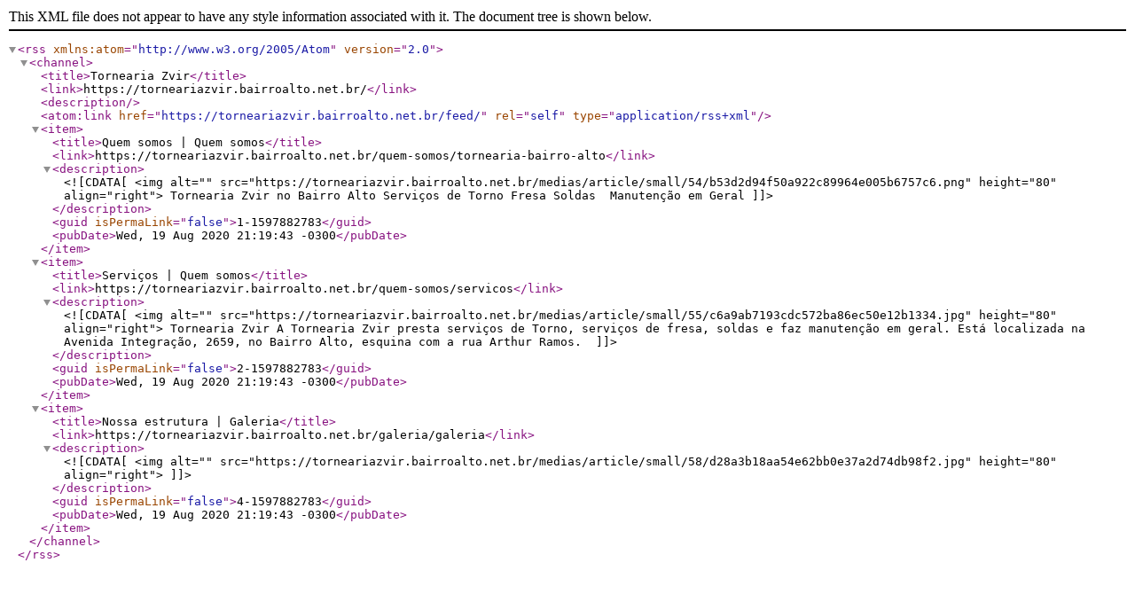

--- FILE ---
content_type: application/xml;charset=UTF-8
request_url: https://torneariazvir.bairroalto.net.br/feed/
body_size: 719
content:
<?xml version="1.0" encoding="UTF-8"?>
<rss version="2.0" xmlns:atom="http://www.w3.org/2005/Atom"><channel><title>Tornearia Zvir</title><link>https://torneariazvir.bairroalto.net.br/</link><description/><atom:link href="https://torneariazvir.bairroalto.net.br/feed/" rel="self" type="application/rss+xml"/><item><title>Quem somos | Quem somos</title><link>https://torneariazvir.bairroalto.net.br/quem-somos/tornearia-bairro-alto</link><description>
                <![CDATA[
                    <img alt="" src="https://torneariazvir.bairroalto.net.br/medias/article/small/54/b53d2d94f50a922c89964e005b6757c6.png" height="80" align="right">
                    Tornearia Zvir no Bairro Alto Serviços de Torno Fresa Soldas  Manutenção em Geral 
                ]]></description><guid isPermaLink="false">1-1597882783</guid><pubDate>Wed, 19 Aug 2020 21:19:43 -0300</pubDate></item><item><title>Serviços | Quem somos</title><link>https://torneariazvir.bairroalto.net.br/quem-somos/servicos</link><description>
                <![CDATA[
                    <img alt="" src="https://torneariazvir.bairroalto.net.br/medias/article/small/55/c6a9ab7193cdc572ba86ec50e12b1334.jpg" height="80" align="right">
                    Tornearia Zvir A Tornearia Zvir presta serviços de Torno, serviços de fresa, soldas e faz manutenção em geral. Está localizada na Avenida Integração, 2659, no Bairro Alto, esquina com a rua Arthur Ramos.  
                ]]></description><guid isPermaLink="false">2-1597882783</guid><pubDate>Wed, 19 Aug 2020 21:19:43 -0300</pubDate></item><item><title>Nossa estrutura | Galeria</title><link>https://torneariazvir.bairroalto.net.br/galeria/galeria</link><description>
                <![CDATA[
                    <img alt="" src="https://torneariazvir.bairroalto.net.br/medias/article/small/58/d28a3b18aa54e62bb0e37a2d74db98f2.jpg" height="80" align="right">
                    
                ]]></description><guid isPermaLink="false">4-1597882783</guid><pubDate>Wed, 19 Aug 2020 21:19:43 -0300</pubDate></item></channel></rss>
